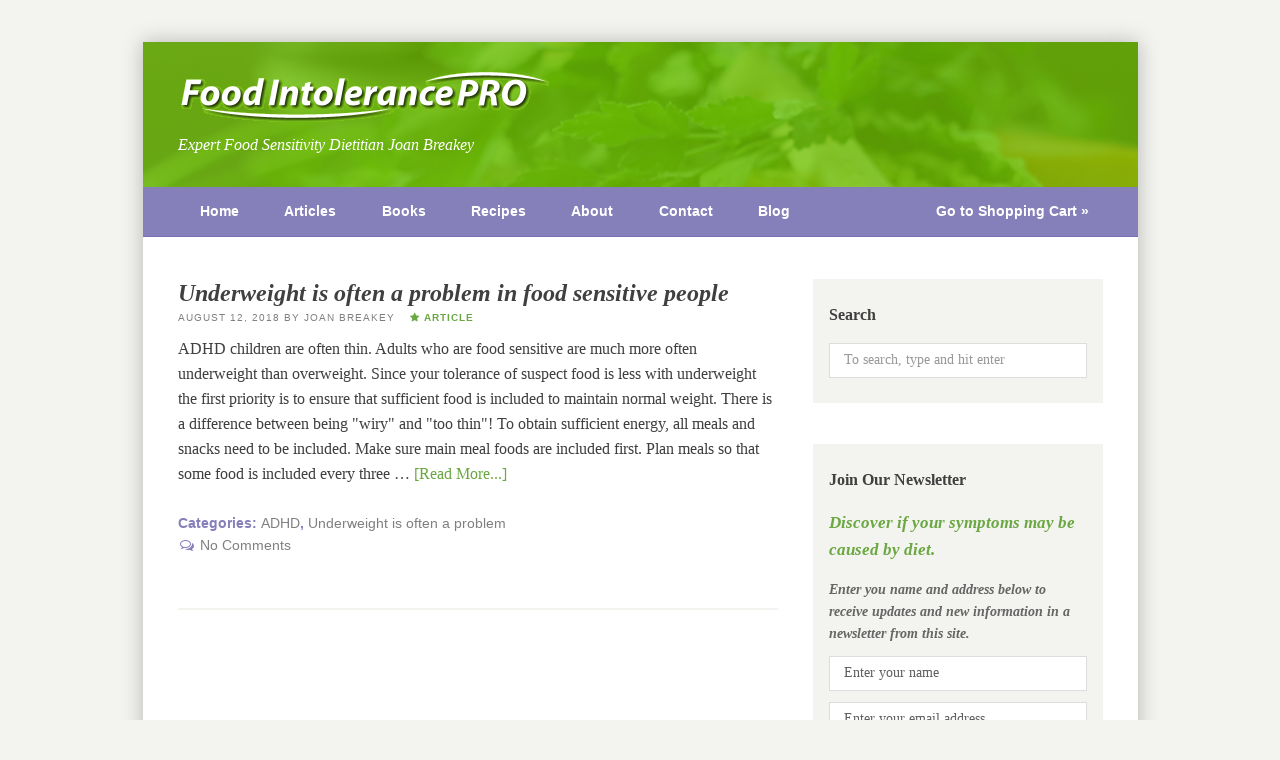

--- FILE ---
content_type: text/html; charset=UTF-8
request_url: https://foodintolerancepro.com/category/adhd/underweight-is-often-a-problem/
body_size: 9111
content:
<!DOCTYPE html>
<html lang="en-US">
<head >
<meta charset="UTF-8" />
<meta name="viewport" content="width=device-width, initial-scale=1" />
<title>Underweight is often a problem</title>
<meta name='robots' content='max-image-preview:large' />
<link rel='dns-prefetch' href='//fonts.googleapis.com' />
<link rel="alternate" type="application/rss+xml" title="Joan Breakey Food Intolerance Pro &raquo; Feed" href="https://foodintolerancepro.com/feed/" />
<link rel="alternate" type="application/rss+xml" title="Joan Breakey Food Intolerance Pro &raquo; Comments Feed" href="https://foodintolerancepro.com/comments/feed/" />
<link rel="alternate" type="application/rss+xml" title="Joan Breakey Food Intolerance Pro &raquo; Underweight is often a problem Category Feed" href="https://foodintolerancepro.com/category/adhd/underweight-is-often-a-problem/feed/" />
<link rel="canonical" href="https://foodintolerancepro.com/category/adhd/underweight-is-often-a-problem/" />
<style id='wp-img-auto-sizes-contain-inline-css' type='text/css'>
img:is([sizes=auto i],[sizes^="auto," i]){contain-intrinsic-size:3000px 1500px}
/*# sourceURL=wp-img-auto-sizes-contain-inline-css */
</style>

<link rel='stylesheet' id='lander-%c2%b5framework-css' href='https://foodintolerancepro.com/wp-content/themes/lander/style.css?ver=1.0.1' type='text/css' media='all' />
<style id='wp-emoji-styles-inline-css' type='text/css'>

	img.wp-smiley, img.emoji {
		display: inline !important;
		border: none !important;
		box-shadow: none !important;
		height: 1em !important;
		width: 1em !important;
		margin: 0 0.07em !important;
		vertical-align: -0.1em !important;
		background: none !important;
		padding: 0 !important;
	}
/*# sourceURL=wp-emoji-styles-inline-css */
</style>
<link rel='stylesheet' id='wp-block-library-css' href='https://foodintolerancepro.com/wp-includes/css/dist/block-library/style.min.css?ver=6.9' type='text/css' media='all' />
<link rel='stylesheet' id='wc-blocks-style-css' href='https://foodintolerancepro.com/wp-content/plugins/woocommerce/assets/client/blocks/wc-blocks.css?ver=wc-10.4.3' type='text/css' media='all' />
<style id='global-styles-inline-css' type='text/css'>
:root{--wp--preset--aspect-ratio--square: 1;--wp--preset--aspect-ratio--4-3: 4/3;--wp--preset--aspect-ratio--3-4: 3/4;--wp--preset--aspect-ratio--3-2: 3/2;--wp--preset--aspect-ratio--2-3: 2/3;--wp--preset--aspect-ratio--16-9: 16/9;--wp--preset--aspect-ratio--9-16: 9/16;--wp--preset--color--black: #000000;--wp--preset--color--cyan-bluish-gray: #abb8c3;--wp--preset--color--white: #ffffff;--wp--preset--color--pale-pink: #f78da7;--wp--preset--color--vivid-red: #cf2e2e;--wp--preset--color--luminous-vivid-orange: #ff6900;--wp--preset--color--luminous-vivid-amber: #fcb900;--wp--preset--color--light-green-cyan: #7bdcb5;--wp--preset--color--vivid-green-cyan: #00d084;--wp--preset--color--pale-cyan-blue: #8ed1fc;--wp--preset--color--vivid-cyan-blue: #0693e3;--wp--preset--color--vivid-purple: #9b51e0;--wp--preset--gradient--vivid-cyan-blue-to-vivid-purple: linear-gradient(135deg,rgb(6,147,227) 0%,rgb(155,81,224) 100%);--wp--preset--gradient--light-green-cyan-to-vivid-green-cyan: linear-gradient(135deg,rgb(122,220,180) 0%,rgb(0,208,130) 100%);--wp--preset--gradient--luminous-vivid-amber-to-luminous-vivid-orange: linear-gradient(135deg,rgb(252,185,0) 0%,rgb(255,105,0) 100%);--wp--preset--gradient--luminous-vivid-orange-to-vivid-red: linear-gradient(135deg,rgb(255,105,0) 0%,rgb(207,46,46) 100%);--wp--preset--gradient--very-light-gray-to-cyan-bluish-gray: linear-gradient(135deg,rgb(238,238,238) 0%,rgb(169,184,195) 100%);--wp--preset--gradient--cool-to-warm-spectrum: linear-gradient(135deg,rgb(74,234,220) 0%,rgb(151,120,209) 20%,rgb(207,42,186) 40%,rgb(238,44,130) 60%,rgb(251,105,98) 80%,rgb(254,248,76) 100%);--wp--preset--gradient--blush-light-purple: linear-gradient(135deg,rgb(255,206,236) 0%,rgb(152,150,240) 100%);--wp--preset--gradient--blush-bordeaux: linear-gradient(135deg,rgb(254,205,165) 0%,rgb(254,45,45) 50%,rgb(107,0,62) 100%);--wp--preset--gradient--luminous-dusk: linear-gradient(135deg,rgb(255,203,112) 0%,rgb(199,81,192) 50%,rgb(65,88,208) 100%);--wp--preset--gradient--pale-ocean: linear-gradient(135deg,rgb(255,245,203) 0%,rgb(182,227,212) 50%,rgb(51,167,181) 100%);--wp--preset--gradient--electric-grass: linear-gradient(135deg,rgb(202,248,128) 0%,rgb(113,206,126) 100%);--wp--preset--gradient--midnight: linear-gradient(135deg,rgb(2,3,129) 0%,rgb(40,116,252) 100%);--wp--preset--font-size--small: 13px;--wp--preset--font-size--medium: 20px;--wp--preset--font-size--large: 36px;--wp--preset--font-size--x-large: 42px;--wp--preset--spacing--20: 0.44rem;--wp--preset--spacing--30: 0.67rem;--wp--preset--spacing--40: 1rem;--wp--preset--spacing--50: 1.5rem;--wp--preset--spacing--60: 2.25rem;--wp--preset--spacing--70: 3.38rem;--wp--preset--spacing--80: 5.06rem;--wp--preset--shadow--natural: 6px 6px 9px rgba(0, 0, 0, 0.2);--wp--preset--shadow--deep: 12px 12px 50px rgba(0, 0, 0, 0.4);--wp--preset--shadow--sharp: 6px 6px 0px rgba(0, 0, 0, 0.2);--wp--preset--shadow--outlined: 6px 6px 0px -3px rgb(255, 255, 255), 6px 6px rgb(0, 0, 0);--wp--preset--shadow--crisp: 6px 6px 0px rgb(0, 0, 0);}:where(.is-layout-flex){gap: 0.5em;}:where(.is-layout-grid){gap: 0.5em;}body .is-layout-flex{display: flex;}.is-layout-flex{flex-wrap: wrap;align-items: center;}.is-layout-flex > :is(*, div){margin: 0;}body .is-layout-grid{display: grid;}.is-layout-grid > :is(*, div){margin: 0;}:where(.wp-block-columns.is-layout-flex){gap: 2em;}:where(.wp-block-columns.is-layout-grid){gap: 2em;}:where(.wp-block-post-template.is-layout-flex){gap: 1.25em;}:where(.wp-block-post-template.is-layout-grid){gap: 1.25em;}.has-black-color{color: var(--wp--preset--color--black) !important;}.has-cyan-bluish-gray-color{color: var(--wp--preset--color--cyan-bluish-gray) !important;}.has-white-color{color: var(--wp--preset--color--white) !important;}.has-pale-pink-color{color: var(--wp--preset--color--pale-pink) !important;}.has-vivid-red-color{color: var(--wp--preset--color--vivid-red) !important;}.has-luminous-vivid-orange-color{color: var(--wp--preset--color--luminous-vivid-orange) !important;}.has-luminous-vivid-amber-color{color: var(--wp--preset--color--luminous-vivid-amber) !important;}.has-light-green-cyan-color{color: var(--wp--preset--color--light-green-cyan) !important;}.has-vivid-green-cyan-color{color: var(--wp--preset--color--vivid-green-cyan) !important;}.has-pale-cyan-blue-color{color: var(--wp--preset--color--pale-cyan-blue) !important;}.has-vivid-cyan-blue-color{color: var(--wp--preset--color--vivid-cyan-blue) !important;}.has-vivid-purple-color{color: var(--wp--preset--color--vivid-purple) !important;}.has-black-background-color{background-color: var(--wp--preset--color--black) !important;}.has-cyan-bluish-gray-background-color{background-color: var(--wp--preset--color--cyan-bluish-gray) !important;}.has-white-background-color{background-color: var(--wp--preset--color--white) !important;}.has-pale-pink-background-color{background-color: var(--wp--preset--color--pale-pink) !important;}.has-vivid-red-background-color{background-color: var(--wp--preset--color--vivid-red) !important;}.has-luminous-vivid-orange-background-color{background-color: var(--wp--preset--color--luminous-vivid-orange) !important;}.has-luminous-vivid-amber-background-color{background-color: var(--wp--preset--color--luminous-vivid-amber) !important;}.has-light-green-cyan-background-color{background-color: var(--wp--preset--color--light-green-cyan) !important;}.has-vivid-green-cyan-background-color{background-color: var(--wp--preset--color--vivid-green-cyan) !important;}.has-pale-cyan-blue-background-color{background-color: var(--wp--preset--color--pale-cyan-blue) !important;}.has-vivid-cyan-blue-background-color{background-color: var(--wp--preset--color--vivid-cyan-blue) !important;}.has-vivid-purple-background-color{background-color: var(--wp--preset--color--vivid-purple) !important;}.has-black-border-color{border-color: var(--wp--preset--color--black) !important;}.has-cyan-bluish-gray-border-color{border-color: var(--wp--preset--color--cyan-bluish-gray) !important;}.has-white-border-color{border-color: var(--wp--preset--color--white) !important;}.has-pale-pink-border-color{border-color: var(--wp--preset--color--pale-pink) !important;}.has-vivid-red-border-color{border-color: var(--wp--preset--color--vivid-red) !important;}.has-luminous-vivid-orange-border-color{border-color: var(--wp--preset--color--luminous-vivid-orange) !important;}.has-luminous-vivid-amber-border-color{border-color: var(--wp--preset--color--luminous-vivid-amber) !important;}.has-light-green-cyan-border-color{border-color: var(--wp--preset--color--light-green-cyan) !important;}.has-vivid-green-cyan-border-color{border-color: var(--wp--preset--color--vivid-green-cyan) !important;}.has-pale-cyan-blue-border-color{border-color: var(--wp--preset--color--pale-cyan-blue) !important;}.has-vivid-cyan-blue-border-color{border-color: var(--wp--preset--color--vivid-cyan-blue) !important;}.has-vivid-purple-border-color{border-color: var(--wp--preset--color--vivid-purple) !important;}.has-vivid-cyan-blue-to-vivid-purple-gradient-background{background: var(--wp--preset--gradient--vivid-cyan-blue-to-vivid-purple) !important;}.has-light-green-cyan-to-vivid-green-cyan-gradient-background{background: var(--wp--preset--gradient--light-green-cyan-to-vivid-green-cyan) !important;}.has-luminous-vivid-amber-to-luminous-vivid-orange-gradient-background{background: var(--wp--preset--gradient--luminous-vivid-amber-to-luminous-vivid-orange) !important;}.has-luminous-vivid-orange-to-vivid-red-gradient-background{background: var(--wp--preset--gradient--luminous-vivid-orange-to-vivid-red) !important;}.has-very-light-gray-to-cyan-bluish-gray-gradient-background{background: var(--wp--preset--gradient--very-light-gray-to-cyan-bluish-gray) !important;}.has-cool-to-warm-spectrum-gradient-background{background: var(--wp--preset--gradient--cool-to-warm-spectrum) !important;}.has-blush-light-purple-gradient-background{background: var(--wp--preset--gradient--blush-light-purple) !important;}.has-blush-bordeaux-gradient-background{background: var(--wp--preset--gradient--blush-bordeaux) !important;}.has-luminous-dusk-gradient-background{background: var(--wp--preset--gradient--luminous-dusk) !important;}.has-pale-ocean-gradient-background{background: var(--wp--preset--gradient--pale-ocean) !important;}.has-electric-grass-gradient-background{background: var(--wp--preset--gradient--electric-grass) !important;}.has-midnight-gradient-background{background: var(--wp--preset--gradient--midnight) !important;}.has-small-font-size{font-size: var(--wp--preset--font-size--small) !important;}.has-medium-font-size{font-size: var(--wp--preset--font-size--medium) !important;}.has-large-font-size{font-size: var(--wp--preset--font-size--large) !important;}.has-x-large-font-size{font-size: var(--wp--preset--font-size--x-large) !important;}
/*# sourceURL=global-styles-inline-css */
</style>

<style id='classic-theme-styles-inline-css' type='text/css'>
/*! This file is auto-generated */
.wp-block-button__link{color:#fff;background-color:#32373c;border-radius:9999px;box-shadow:none;text-decoration:none;padding:calc(.667em + 2px) calc(1.333em + 2px);font-size:1.125em}.wp-block-file__button{background:#32373c;color:#fff;text-decoration:none}
/*# sourceURL=/wp-includes/css/classic-themes.min.css */
</style>
<link rel='stylesheet' id='cptch_stylesheet-css' href='https://foodintolerancepro.com/wp-content/plugins/captcha/css/front_end_style.css?ver=4.4.5' type='text/css' media='all' />
<link rel='stylesheet' id='dashicons-css' href='https://foodintolerancepro.com/wp-includes/css/dashicons.min.css?ver=6.9' type='text/css' media='all' />
<link rel='stylesheet' id='cptch_desktop_style-css' href='https://foodintolerancepro.com/wp-content/plugins/captcha/css/desktop_style.css?ver=4.4.5' type='text/css' media='all' />
<link rel='stylesheet' id='contact-form-7-css' href='https://foodintolerancepro.com/wp-content/plugins/contact-form-7/includes/css/styles.css?ver=6.1.4' type='text/css' media='all' />
<link rel='stylesheet' id='woocommerce-layout-css' href='https://foodintolerancepro.com/wp-content/plugins/woocommerce/assets/css/woocommerce-layout.css?ver=10.4.3' type='text/css' media='all' />
<link rel='stylesheet' id='woocommerce-smallscreen-css' href='https://foodintolerancepro.com/wp-content/plugins/woocommerce/assets/css/woocommerce-smallscreen.css?ver=10.4.3' type='text/css' media='only screen and (max-width: 768px)' />
<link rel='stylesheet' id='woocommerce-general-css' href='https://foodintolerancepro.com/wp-content/plugins/woocommerce/assets/css/woocommerce.css?ver=10.4.3' type='text/css' media='all' />
<style id='woocommerce-inline-inline-css' type='text/css'>
.woocommerce form .form-row .required { visibility: visible; }
/*# sourceURL=woocommerce-inline-inline-css */
</style>
<link rel='stylesheet' id='lander-settings-style-css' href='https://foodintolerancepro.com/wp-content/uploads/lander-user/settings.css' type='text/css' media='all' />
<link rel='stylesheet' id='lander-fonts-css' href='https://fonts.googleapis.com/css?family=Italianno:regular|Italianno:regular|Cinzel:regular|Lato:300|Cinzel:regular|' type='text/css' media='all' />
<link rel='stylesheet' id='lander-customization-style-css' href='https://foodintolerancepro.com/wp-content/uploads/lander-user/designs/fip/autogenerated.css?ver=6.9' type='text/css' media='all' />
<link rel='stylesheet' id='lander-user-style-css' href='https://foodintolerancepro.com/wp-content/uploads/lander-user/autogenerated.css' type='text/css' media='all' />
<script type="text/javascript" src="https://foodintolerancepro.com/wp-includes/js/jquery/jquery.min.js?ver=3.7.1" id="jquery-core-js"></script>
<script type="text/javascript" src="https://foodintolerancepro.com/wp-includes/js/jquery/jquery-migrate.min.js?ver=3.4.1" id="jquery-migrate-js"></script>
<script type="text/javascript" src="https://foodintolerancepro.com/wp-content/plugins/woocommerce/assets/js/jquery-blockui/jquery.blockUI.min.js?ver=2.7.0-wc.10.4.3" id="wc-jquery-blockui-js" defer="defer" data-wp-strategy="defer"></script>
<script type="text/javascript" src="https://foodintolerancepro.com/wp-content/plugins/woocommerce/assets/js/js-cookie/js.cookie.min.js?ver=2.1.4-wc.10.4.3" id="wc-js-cookie-js" defer="defer" data-wp-strategy="defer"></script>
<script type="text/javascript" id="woocommerce-js-extra">
/* <![CDATA[ */
var woocommerce_params = {"ajax_url":"/wp-admin/admin-ajax.php","wc_ajax_url":"/?wc-ajax=%%endpoint%%","i18n_password_show":"Show password","i18n_password_hide":"Hide password"};
//# sourceURL=woocommerce-js-extra
/* ]]> */
</script>
<script type="text/javascript" src="https://foodintolerancepro.com/wp-content/plugins/woocommerce/assets/js/frontend/woocommerce.min.js?ver=10.4.3" id="woocommerce-js" defer="defer" data-wp-strategy="defer"></script>
<link rel="https://api.w.org/" href="https://foodintolerancepro.com/wp-json/" /><link rel="alternate" title="JSON" type="application/json" href="https://foodintolerancepro.com/wp-json/wp/v2/categories/4169" /><link rel="EditURI" type="application/rsd+xml" title="RSD" href="https://foodintolerancepro.com/xmlrpc.php?rsd" />
<link rel="icon" href="https://foodintolerancepro.com/wp-content/uploads/lander-user/img/favicon.png" />
<link rel="pingback" href="https://foodintolerancepro.com/xmlrpc.php" />
	<noscript><style>.woocommerce-product-gallery{ opacity: 1 !important; }</style></noscript>
	</head>
<body class="archive category category-underweight-is-often-a-problem category-4169 wp-theme-genesis wp-child-theme-lander theme-genesis woocommerce-no-js header-full-width content-sidebar genesis-breadcrumbs-hidden pagewidth fip footer-3 lander" itemscope itemtype="https://schema.org/WebPage"><div class="site-container"><header class="site-header" itemscope itemtype="https://schema.org/WPHeader"><div class="wrap"><div class="title-area"><p class="site-title" itemprop="headline"><a href="https://foodintolerancepro.com/">Joan Breakey Food Intolerance Pro</a></p><p class="site-description" itemprop="description">Expert food sensitivity dietitian Joan Breakey</p></div></div></header><nav class="nav-primary" aria-label="Main" itemscope itemtype="https://schema.org/SiteNavigationElement"><div class="wrap"><ul id="menu-primary-nav" class="menu genesis-nav-menu menu-primary"><li id="menu-item-1192" class="menu-item menu-item-type-custom menu-item-object-custom menu-item-home menu-item-1192"><a href="https://foodintolerancepro.com" itemprop="url"><span itemprop="name">Home</span></a></li><li id="menu-item-1194" class="menu-item menu-item-type-post_type menu-item-object-page menu-item-1194"><a href="https://foodintolerancepro.com/articles/" itemprop="url"><span itemprop="name">Articles</span></a></li><li id="menu-item-1196" class="menu-item menu-item-type-post_type menu-item-object-page menu-item-1196"><a href="https://foodintolerancepro.com/buy-food-sensitivity-products/" itemprop="url"><span itemprop="name">Books</span></a></li><li id="menu-item-1778" class="menu-item menu-item-type-taxonomy menu-item-object-category menu-item-1778"><a href="https://foodintolerancepro.com/category/recipes/" itemprop="url"><span itemprop="name">Recipes</span></a></li><li id="menu-item-1193" class="menu-item menu-item-type-post_type menu-item-object-page menu-item-1193"><a href="https://foodintolerancepro.com/about-joan-breakey/" itemprop="url"><span itemprop="name">About</span></a></li><li id="menu-item-1777" class="menu-item menu-item-type-post_type menu-item-object-page menu-item-1777"><a href="https://foodintolerancepro.com/contact/" itemprop="url"><span itemprop="name">Contact</span></a></li><li id="menu-item-1810" class="menu-item menu-item-type-post_type menu-item-object-page current_page_parent menu-item-1810"><a href="https://foodintolerancepro.com/blog/" itemprop="url"><span itemprop="name">Blog</span></a></li><li id="menu-item-1393" class="right menu-item menu-item-type-post_type menu-item-object-page menu-item-1393"><a href="https://foodintolerancepro.com/cart/" itemprop="url"><span itemprop="name">Go to Shopping Cart »</span></a></li></ul></div></nav><div class="site-inner"><div class="wrap"><div class="content-sidebar-wrap"><main class="content"><article class="post-2610 post type-post status-publish format-standard category-adhd category-underweight-is-often-a-problem entry" aria-label="Underweight is often a problem in food sensitive people" itemscope itemtype="https://schema.org/CreativeWork"><header class="entry-header"><h2 class="entry-title" itemprop="headline"><a class="entry-title-link" rel="bookmark" href="https://foodintolerancepro.com/underweight-problem-food-sensitive-people/">Underweight is often a problem in food sensitive people</a></h2>
<p class="entry-meta"><a href="https://foodintolerancepro.com/underweight-problem-food-sensitive-people/" title="Permalink"><time class="entry-time" itemprop="datePublished" datetime="2018-08-12T02:26:59+10:00">August 12, 2018</time></a> by <span class="entry-author" itemprop="author" itemscope itemtype="https://schema.org/Person"><a href="https://foodintolerancepro.com/author/joan/" class="entry-author-link" rel="author" itemprop="url"><span class="entry-author-name" itemprop="name">Joan Breakey</span></a></span>  &emsp;<span class="fip-article-highlight"><i class="fa fa-star"></i>&nbsp;Article</span></p></header><div class="entry-content" itemprop="text"><p>ADHD children are often thin. Adults who are food sensitive are much more often underweight than overweight. Since your tolerance of suspect food is less with underweight the first priority is to ensure that sufficient food is included to maintain normal weight. There is a difference between being "wiry" and "too thin"! To obtain sufficient energy, all meals and snacks need to be included. Make sure main meal foods are included first.

Plan meals so that some food is included every three &#x02026; <a href="https://foodintolerancepro.com/underweight-problem-food-sensitive-people/" class="more-link">[Read more...]</a></p></div><footer class="entry-footer"><p class="entry-meta"><span class="entry-categories">Categories: <a href="https://foodintolerancepro.com/category/adhd/" rel="category tag">ADHD</a>, <a href="https://foodintolerancepro.com/category/adhd/underweight-is-often-a-problem/" rel="category tag">Underweight is often a problem</a></span> <span class="entry-comments-link"><a href="https://foodintolerancepro.com/underweight-problem-food-sensitive-people/#respond">No Comments</a></span></p></footer></article></main><aside class="sidebar sidebar-primary widget-area" role="complementary" aria-label="Primary Sidebar" itemscope itemtype="https://schema.org/WPSideBar"><section id="search-2" class="widget widget_search"><div class="widget-wrap"><h4 class="widget-title widgettitle">Search</h4>
<form class="search-form" method="get" action="https://foodintolerancepro.com/" role="search" itemprop="potentialAction" itemscope itemtype="https://schema.org/SearchAction"><input class="search-form-input" type="search" name="s" id="searchform-1" placeholder="To search, type and hit enter" itemprop="query-input"><input class="search-form-submit" type="submit" value="Search"><meta content="https://foodintolerancepro.com/?s={s}" itemprop="target"></form></div></section>
<section id="text-4" class="widget widget_text"><div class="widget-wrap"><h4 class="widget-title widgettitle">Join our Newsletter</h4>
			<div class="textwidget">	<form method="post" class="af-form-wrapper" action="http://www.aweber.com/scripts/addlead.pl" >
		<div style="display: none;">
		<!-- form specific variables start. Match them to the ones from AW form generator -->
			<input type="hidden" name="meta_web_form_id" value="342889590" />
			<input type="hidden" name="meta_split_id" value="" />
			<input type="hidden" name="listname" value="fsp-02" />
			<!-- http://www.foodintolerancepro.com -->
			<input type="hidden" name="redirect" value="http://www.foodintolerancepro.com/index.php" id="redirect_57e6d681ade5eb58a267e7b051bb1576" />
			<input type="hidden" name="meta_redirect_onlist" value="http://www.foodintolerancepro.com/subscribed.php" />
			<input type="hidden" name="meta_adtracking" value="fsp-form-02" />
			<input type="hidden" name="meta_message" value="1" />
			<input type="hidden" name="meta_required" value="custom person,email" />
			<input type="hidden" name="meta_forward_vars" value="1" />

		<!-- form specific variables End -->
		</div>
		<div id="af-form-1668877241" class="af-form">
			<div id="af-header-1668877241" class="af-header">
			<div class="bodyText">
			<p class="sidehead">Discover if your symptoms may be caused by diet.</p>
			<p class="sidesubheadtext">Enter you name and address below to receive updates and new information in a newsletter from this site.</p>
			</div>
			</div>
			<div id="af-body-1668877241" class="af-body af-standards">
				<div class="aw-custom-form">
					<input type="text" id="awf_field-13412772" class="text" name="custom person" value="Enter your name"  tabindex="500" onfocus=" if (this.value == 'Enter your name') { this.value = ''; }" onblur="if (this.value == '') { this.value='Enter your name';} " />
					<input class="text" id="awf_field-13412770" type="text" name="email" value="Enter your email address" tabindex="501" onfocus=" if (this.value == 'Enter your email address') { this.value = ''; }" onblur="if (this.value == '') { this.value='Enter your email address';} " />
					<input name="submit" class="submit form_submit" type="submit" value="submit" tabindex="502" />
				</div>
			</div>
		</div>
	<div style="display: none;"><img src="http://forms.aweber.com/form/displays.htm?id=jIxsbOycnKzsDA==" alt="" /></div>
	</form>
	<script type="text/javascript">
		<!--
		(function() {
		var IE = /*@cc_on!@*/false;
		if (!IE) { return; }
		if (document.compatMode && document.compatMode == 'BackCompat') {
		if (document.getElementById("af-form-1668877241")) {
		document.getElementById("af-form-1668877241").className = 'af-form af-quirksMode';
		}
		if (document.getElementById("af-body-1668877241")) {
		document.getElementById("af-body-1668877241").className = "af-body inline af-quirksMode";
		}
		if (document.getElementById("af-header-1668877241")) {
		document.getElementById("af-header-1668877241").className = "af-header af-quirksMode";
		}
		if (document.getElementById("af-footer-1668877241")) {
		document.getElementById("af-footer-1668877241").className = "af-footer af-quirksMode";
		}
		}
		})();
		-->
	</script>
	</div>
		</div></section>
<section id="text-6" class="widget widget_text"><div class="widget-wrap"><h4 class="widget-title widgettitle">Joan Breakey</h4>
			<div class="textwidget"><p><img loading="lazy" decoding="async" class="size-full wp-image-3222 aligncenter" src="https://foodintolerancepro.com/wp-content/uploads/2021/01/Photo-Joan2013-214x300-1.jpg" alt="" width="214" height="300" /></p>
<p>Joan Breakey is the author of <a href="https://foodintolerancepro.com/" target="_blank" rel="noopener">foodintolerancepro.com</a>.  She is one of the few dietitians in the world who has a lifetime of specialisation in the area of Food Sensitivity. She is a  Dietitian, Home Economist and Teacher. In 1975 she began her first work on Diet and Hyperactivity, investigating the effects of the Feingold diet on children’s behaviour. For more than 45 years Joan has been writing <a href="https://foodintolerancepro.com/buy-food-sensitivity-products/" target="_blank" rel="noopener">books</a> and <a href="https://foodintolerancepro.com/articles/" target="_blank" rel="noopener">articles</a>, publishing and presenting the results of her ongoing research in this area.</p>
</div>
		</div></section>
<section id="woocommerce_products-2" class="widget woocommerce widget_products"><div class="widget-wrap"><h4 class="widget-title widgettitle">Joan&#8217;s Latest Book</h4>
<ul class="product_list_widget"><li>
	
	<a href="https://foodintolerancepro.com/product/your-diet-for-your-ibs-hard-copy/">
		<img width="200" height="200" src="https://foodintolerancepro.com/wp-content/uploads/2020/02/book-cover-low-res-for-web-scaled-200x200.jpg" class="attachment-woocommerce_thumbnail size-woocommerce_thumbnail" alt="Your Diet for Your IBS [Hard Copy]" decoding="async" loading="lazy" srcset="https://foodintolerancepro.com/wp-content/uploads/2020/02/book-cover-low-res-for-web-scaled-200x200.jpg 200w, https://foodintolerancepro.com/wp-content/uploads/2020/02/book-cover-low-res-for-web-scaled-100x100.jpg 100w, https://foodintolerancepro.com/wp-content/uploads/2020/02/book-cover-low-res-for-web-150x150.jpg 150w" sizes="auto, (max-width: 200px) 100vw, 200px" />		<span class="product-title">Your Diet for Your IBS [Hard Copy]</span>
	</a>

				
	<span class="woocommerce-Price-amount amount"><bdi><span class="woocommerce-Price-currencySymbol">&#36;</span>30.00</bdi></span>
	</li>
<li>
	
	<a href="https://foodintolerancepro.com/product/your-diet-for-your-ibs-ebook/">
		<img width="200" height="200" src="https://foodintolerancepro.com/wp-content/uploads/2020/02/book-cover-low-res-for-web-scaled-200x200.jpg" class="attachment-woocommerce_thumbnail size-woocommerce_thumbnail" alt="Your Diet for Your IBS [Ebook]" decoding="async" loading="lazy" srcset="https://foodintolerancepro.com/wp-content/uploads/2020/02/book-cover-low-res-for-web-scaled-200x200.jpg 200w, https://foodintolerancepro.com/wp-content/uploads/2020/02/book-cover-low-res-for-web-scaled-100x100.jpg 100w, https://foodintolerancepro.com/wp-content/uploads/2020/02/book-cover-low-res-for-web-150x150.jpg 150w" sizes="auto, (max-width: 200px) 100vw, 200px" />		<span class="product-title">Your Diet for Your IBS [Ebook]</span>
	</a>

				
	<span class="woocommerce-Price-amount amount"><bdi><span class="woocommerce-Price-currencySymbol">&#36;</span>15.00</bdi></span>
	</li>
</ul></div></section>
</aside><div class="clear"></div></div></div></div><footer class="site-footer" itemscope itemtype="https://schema.org/WPFooter"><div class="wrap"><nav class="lander-nav-footer" itemscope itemtype="https://schema.org/SiteNavigationElement"><ul id="menu-footer-nav" class="menu lander-menu-footer"><li id="menu-item-1813" class="menu-item menu-item-type-post_type menu-item-object-page menu-item-home menu-item-1813"><a href="https://foodintolerancepro.com/" itemprop="url">Home</a></li><li id="menu-item-1812" class="menu-item menu-item-type-post_type menu-item-object-page menu-item-1812"><a href="https://foodintolerancepro.com/about-joan-breakey/" itemprop="url">About Joan Breakey</a></li><li id="menu-item-1811" class="menu-item menu-item-type-post_type menu-item-object-page current_page_parent menu-item-1811"><a href="https://foodintolerancepro.com/blog/" itemprop="url">Blog</a></li></ul></nav><p style="margin-bottom: 1em">Copyright &copy; 2026 &mdash; <a title="Joan Breakey Food Intolerance Pro" href="https://foodintolerancepro.com">Joan Breakey Food Intolerance Pro</a> &bull; All rights reserved.</p>
<p>Powered on <a class="gfb-affiliate-link" title="Powered By Genesis" href="https://www.binaryturf.com/genesis-affiliate-link.html">Genesis Framework</a> &bull; Website designed &amp; developed by <a href="https://www.binaryturf.com/wordpress-consulting/genesis/genesis-developer.html">Shivanand Sharma {Genesis Developer}</a></p></div></footer></div><script type="speculationrules">
{"prefetch":[{"source":"document","where":{"and":[{"href_matches":"/*"},{"not":{"href_matches":["/wp-*.php","/wp-admin/*","/wp-content/uploads/*","/wp-content/*","/wp-content/plugins/*","/wp-content/themes/lander/*","/wp-content/themes/genesis/*","/*\\?(.+)"]}},{"not":{"selector_matches":"a[rel~=\"nofollow\"]"}},{"not":{"selector_matches":".no-prefetch, .no-prefetch a"}}]},"eagerness":"conservative"}]}
</script>
		<!-- Start of StatCounter Code -->
		<script>
			<!--
			var sc_project=6800591;
			var sc_security="86b5b809";
					</script>
        <script type="text/javascript" src="https://www.statcounter.com/counter/counter.js" async></script>
		<noscript><div class="statcounter"><a title="web analytics" href="https://statcounter.com/"><img class="statcounter" src="https://c.statcounter.com/6800591/0/86b5b809/0/" alt="web analytics" /></a></div></noscript>
		<!-- End of StatCounter Code -->
			<script type='text/javascript'>
		(function () {
			var c = document.body.className;
			c = c.replace(/woocommerce-no-js/, 'woocommerce-js');
			document.body.className = c;
		})();
	</script>
	<script type="text/javascript" src="https://foodintolerancepro.com/wp-includes/js/dist/hooks.min.js?ver=dd5603f07f9220ed27f1" id="wp-hooks-js"></script>
<script type="text/javascript" src="https://foodintolerancepro.com/wp-includes/js/dist/i18n.min.js?ver=c26c3dc7bed366793375" id="wp-i18n-js"></script>
<script type="text/javascript" id="wp-i18n-js-after">
/* <![CDATA[ */
wp.i18n.setLocaleData( { 'text direction\u0004ltr': [ 'ltr' ] } );
//# sourceURL=wp-i18n-js-after
/* ]]> */
</script>
<script type="text/javascript" src="https://foodintolerancepro.com/wp-content/plugins/contact-form-7/includes/swv/js/index.js?ver=6.1.4" id="swv-js"></script>
<script type="text/javascript" id="contact-form-7-js-before">
/* <![CDATA[ */
var wpcf7 = {
    "api": {
        "root": "https:\/\/foodintolerancepro.com\/wp-json\/",
        "namespace": "contact-form-7\/v1"
    },
    "cached": 1
};
//# sourceURL=contact-form-7-js-before
/* ]]> */
</script>
<script type="text/javascript" src="https://foodintolerancepro.com/wp-content/plugins/contact-form-7/includes/js/index.js?ver=6.1.4" id="contact-form-7-js"></script>
<script type="text/javascript" src="https://foodintolerancepro.com/wp-content/themes/lander/lib/js/responsive-menu.js?ver=1.0.0" id="lander-res-menu-output-js"></script>
<script type="text/javascript" src="https://foodintolerancepro.com/wp-content/themes/lander/lib/js/retina.min.js?ver=1.0.0" id="lander-retina-script-js"></script>
<script type="text/javascript" src="https://foodintolerancepro.com/wp-content/themes/lander/lib/js/lander-scripts.js?ver=1.0.0" id="lander-scripts-js"></script>
<script type="text/javascript" src="https://foodintolerancepro.com/wp-content/plugins/woocommerce/assets/js/sourcebuster/sourcebuster.min.js?ver=10.4.3" id="sourcebuster-js-js"></script>
<script type="text/javascript" id="wc-order-attribution-js-extra">
/* <![CDATA[ */
var wc_order_attribution = {"params":{"lifetime":1.0e-5,"session":30,"base64":false,"ajaxurl":"https://foodintolerancepro.com/wp-admin/admin-ajax.php","prefix":"wc_order_attribution_","allowTracking":true},"fields":{"source_type":"current.typ","referrer":"current_add.rf","utm_campaign":"current.cmp","utm_source":"current.src","utm_medium":"current.mdm","utm_content":"current.cnt","utm_id":"current.id","utm_term":"current.trm","utm_source_platform":"current.plt","utm_creative_format":"current.fmt","utm_marketing_tactic":"current.tct","session_entry":"current_add.ep","session_start_time":"current_add.fd","session_pages":"session.pgs","session_count":"udata.vst","user_agent":"udata.uag"}};
//# sourceURL=wc-order-attribution-js-extra
/* ]]> */
</script>
<script type="text/javascript" src="https://foodintolerancepro.com/wp-content/plugins/woocommerce/assets/js/frontend/order-attribution.min.js?ver=10.4.3" id="wc-order-attribution-js"></script>
<script id="wp-emoji-settings" type="application/json">
{"baseUrl":"https://s.w.org/images/core/emoji/17.0.2/72x72/","ext":".png","svgUrl":"https://s.w.org/images/core/emoji/17.0.2/svg/","svgExt":".svg","source":{"concatemoji":"https://foodintolerancepro.com/wp-includes/js/wp-emoji-release.min.js?ver=6.9"}}
</script>
<script type="module">
/* <![CDATA[ */
/*! This file is auto-generated */
const a=JSON.parse(document.getElementById("wp-emoji-settings").textContent),o=(window._wpemojiSettings=a,"wpEmojiSettingsSupports"),s=["flag","emoji"];function i(e){try{var t={supportTests:e,timestamp:(new Date).valueOf()};sessionStorage.setItem(o,JSON.stringify(t))}catch(e){}}function c(e,t,n){e.clearRect(0,0,e.canvas.width,e.canvas.height),e.fillText(t,0,0);t=new Uint32Array(e.getImageData(0,0,e.canvas.width,e.canvas.height).data);e.clearRect(0,0,e.canvas.width,e.canvas.height),e.fillText(n,0,0);const a=new Uint32Array(e.getImageData(0,0,e.canvas.width,e.canvas.height).data);return t.every((e,t)=>e===a[t])}function p(e,t){e.clearRect(0,0,e.canvas.width,e.canvas.height),e.fillText(t,0,0);var n=e.getImageData(16,16,1,1);for(let e=0;e<n.data.length;e++)if(0!==n.data[e])return!1;return!0}function u(e,t,n,a){switch(t){case"flag":return n(e,"\ud83c\udff3\ufe0f\u200d\u26a7\ufe0f","\ud83c\udff3\ufe0f\u200b\u26a7\ufe0f")?!1:!n(e,"\ud83c\udde8\ud83c\uddf6","\ud83c\udde8\u200b\ud83c\uddf6")&&!n(e,"\ud83c\udff4\udb40\udc67\udb40\udc62\udb40\udc65\udb40\udc6e\udb40\udc67\udb40\udc7f","\ud83c\udff4\u200b\udb40\udc67\u200b\udb40\udc62\u200b\udb40\udc65\u200b\udb40\udc6e\u200b\udb40\udc67\u200b\udb40\udc7f");case"emoji":return!a(e,"\ud83e\u1fac8")}return!1}function f(e,t,n,a){let r;const o=(r="undefined"!=typeof WorkerGlobalScope&&self instanceof WorkerGlobalScope?new OffscreenCanvas(300,150):document.createElement("canvas")).getContext("2d",{willReadFrequently:!0}),s=(o.textBaseline="top",o.font="600 32px Arial",{});return e.forEach(e=>{s[e]=t(o,e,n,a)}),s}function r(e){var t=document.createElement("script");t.src=e,t.defer=!0,document.head.appendChild(t)}a.supports={everything:!0,everythingExceptFlag:!0},new Promise(t=>{let n=function(){try{var e=JSON.parse(sessionStorage.getItem(o));if("object"==typeof e&&"number"==typeof e.timestamp&&(new Date).valueOf()<e.timestamp+604800&&"object"==typeof e.supportTests)return e.supportTests}catch(e){}return null}();if(!n){if("undefined"!=typeof Worker&&"undefined"!=typeof OffscreenCanvas&&"undefined"!=typeof URL&&URL.createObjectURL&&"undefined"!=typeof Blob)try{var e="postMessage("+f.toString()+"("+[JSON.stringify(s),u.toString(),c.toString(),p.toString()].join(",")+"));",a=new Blob([e],{type:"text/javascript"});const r=new Worker(URL.createObjectURL(a),{name:"wpTestEmojiSupports"});return void(r.onmessage=e=>{i(n=e.data),r.terminate(),t(n)})}catch(e){}i(n=f(s,u,c,p))}t(n)}).then(e=>{for(const n in e)a.supports[n]=e[n],a.supports.everything=a.supports.everything&&a.supports[n],"flag"!==n&&(a.supports.everythingExceptFlag=a.supports.everythingExceptFlag&&a.supports[n]);var t;a.supports.everythingExceptFlag=a.supports.everythingExceptFlag&&!a.supports.flag,a.supports.everything||((t=a.source||{}).concatemoji?r(t.concatemoji):t.wpemoji&&t.twemoji&&(r(t.twemoji),r(t.wpemoji)))});
//# sourceURL=https://foodintolerancepro.com/wp-includes/js/wp-emoji-loader.min.js
/* ]]> */
</script>
</body></html>


<!-- Page supported by LiteSpeed Cache 7.6.2 on 2026-01-15 01:55:43 -->